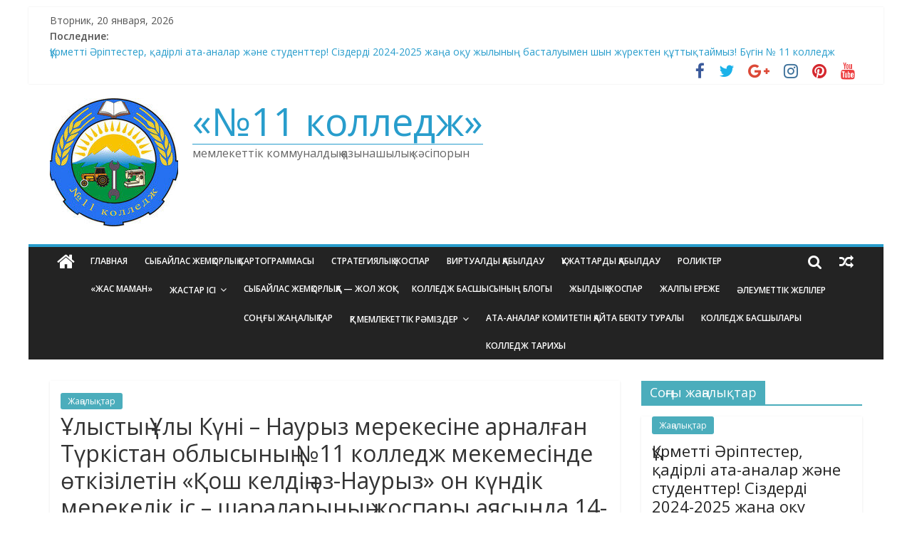

--- FILE ---
content_type: text/html; charset=UTF-8
request_url: https://prof-lisei11.kazigurt.kz/?p=2664
body_size: 10545
content:
<!DOCTYPE html>
<html lang="ru-RU">
<head>
	<meta charset="UTF-8"/>
	<meta name="viewport" content="width=device-width, initial-scale=1">
	<link rel="profile" href="http://gmpg.org/xfn/11"/>
	<title>Ұлыстың Ұлы Күні – Наурыз мерекесіне арналған Түркістан облысының №11 колледж мекемесінде өткізілетін «Қош келдің әз-Наурыз»  он күндік мерекелік іс – шараларының жоспары аясында 14-наурыз  «Көрісу күні-амал мерекесі»  колледж қабырғасында аталып өтті. Бұл күнде көрісе отырып, бір-біріне жаңа жасыңмен,жасың құтты болсын деп құтықтау мен ізгі тілектер жолданады.Осы күні бұрынғы өкпе- ренішінті кешіріп, бір- біріне аман-саулық тілейді.       Береке мен бірліктің мейрамы Наурыз айының, «Көрісу күні» құтты болсын! &#8212; «№11 колледж»</title>
<link rel='dns-prefetch' href='//fonts.googleapis.com' />
<link rel='dns-prefetch' href='//s.w.org' />
<link rel="alternate" type="application/rss+xml" title="«№11 колледж» &raquo; Лента" href="https://prof-lisei11.kazigurt.kz/?feed=rss2" />
<link rel="alternate" type="application/rss+xml" title="«№11 колледж» &raquo; Лента комментариев" href="https://prof-lisei11.kazigurt.kz/?feed=comments-rss2" />
<link rel="alternate" type="application/rss+xml" title="«№11 колледж» &raquo; Лента комментариев к &laquo;Ұлыстың Ұлы Күні – Наурыз мерекесіне арналған Түркістан облысының №11 колледж мекемесінде өткізілетін «Қош келдің әз-Наурыз»  он күндік мерекелік іс – шараларының жоспары аясында 14-наурыз  «Көрісу күні-амал мерекесі»  колледж қабырғасында аталып өтті. Бұл күнде көрісе отырып, бір-біріне жаңа жасыңмен,жасың құтты болсын деп құтықтау мен ізгі тілектер жолданады.Осы күні бұрынғы өкпе- ренішінті кешіріп, бір- біріне аман-саулық тілейді.       Береке мен бірліктің мейрамы Наурыз айының, «Көрісу күні» құтты болсын!&raquo;" href="https://prof-lisei11.kazigurt.kz/?feed=rss2&#038;p=2664" />
		<script type="text/javascript">
			window._wpemojiSettings = {"baseUrl":"https:\/\/s.w.org\/images\/core\/emoji\/12.0.0-1\/72x72\/","ext":".png","svgUrl":"https:\/\/s.w.org\/images\/core\/emoji\/12.0.0-1\/svg\/","svgExt":".svg","source":{"concatemoji":"https:\/\/prof-lisei11.kazigurt.kz\/wp-includes\/js\/wp-emoji-release.min.js?ver=5.3.20"}};
			!function(e,a,t){var n,r,o,i=a.createElement("canvas"),p=i.getContext&&i.getContext("2d");function s(e,t){var a=String.fromCharCode;p.clearRect(0,0,i.width,i.height),p.fillText(a.apply(this,e),0,0);e=i.toDataURL();return p.clearRect(0,0,i.width,i.height),p.fillText(a.apply(this,t),0,0),e===i.toDataURL()}function c(e){var t=a.createElement("script");t.src=e,t.defer=t.type="text/javascript",a.getElementsByTagName("head")[0].appendChild(t)}for(o=Array("flag","emoji"),t.supports={everything:!0,everythingExceptFlag:!0},r=0;r<o.length;r++)t.supports[o[r]]=function(e){if(!p||!p.fillText)return!1;switch(p.textBaseline="top",p.font="600 32px Arial",e){case"flag":return s([127987,65039,8205,9895,65039],[127987,65039,8203,9895,65039])?!1:!s([55356,56826,55356,56819],[55356,56826,8203,55356,56819])&&!s([55356,57332,56128,56423,56128,56418,56128,56421,56128,56430,56128,56423,56128,56447],[55356,57332,8203,56128,56423,8203,56128,56418,8203,56128,56421,8203,56128,56430,8203,56128,56423,8203,56128,56447]);case"emoji":return!s([55357,56424,55356,57342,8205,55358,56605,8205,55357,56424,55356,57340],[55357,56424,55356,57342,8203,55358,56605,8203,55357,56424,55356,57340])}return!1}(o[r]),t.supports.everything=t.supports.everything&&t.supports[o[r]],"flag"!==o[r]&&(t.supports.everythingExceptFlag=t.supports.everythingExceptFlag&&t.supports[o[r]]);t.supports.everythingExceptFlag=t.supports.everythingExceptFlag&&!t.supports.flag,t.DOMReady=!1,t.readyCallback=function(){t.DOMReady=!0},t.supports.everything||(n=function(){t.readyCallback()},a.addEventListener?(a.addEventListener("DOMContentLoaded",n,!1),e.addEventListener("load",n,!1)):(e.attachEvent("onload",n),a.attachEvent("onreadystatechange",function(){"complete"===a.readyState&&t.readyCallback()})),(n=t.source||{}).concatemoji?c(n.concatemoji):n.wpemoji&&n.twemoji&&(c(n.twemoji),c(n.wpemoji)))}(window,document,window._wpemojiSettings);
		</script>
		<style type="text/css">
img.wp-smiley,
img.emoji {
	display: inline !important;
	border: none !important;
	box-shadow: none !important;
	height: 1em !important;
	width: 1em !important;
	margin: 0 .07em !important;
	vertical-align: -0.1em !important;
	background: none !important;
	padding: 0 !important;
}
</style>
	<link rel='stylesheet' id='wp-block-library-css'  href='https://prof-lisei11.kazigurt.kz/wp-includes/css/dist/block-library/style.min.css?ver=5.3.20' type='text/css' media='all' />
<link rel='stylesheet' id='dashicons-css'  href='https://prof-lisei11.kazigurt.kz/wp-includes/css/dashicons.min.css?ver=5.3.20' type='text/css' media='all' />
<link rel='stylesheet' id='everest-forms-general-css'  href='https://prof-lisei11.kazigurt.kz/wp-content/plugins/everest-forms/assets/css/everest-forms.css?ver=1.5.10' type='text/css' media='all' />
<link rel='stylesheet' id='colormag_google_fonts-css'  href='//fonts.googleapis.com/css?family=Open+Sans%3A400%2C600&#038;ver=5.3.20' type='text/css' media='all' />
<link rel='stylesheet' id='colormag_style-css'  href='https://prof-lisei11.kazigurt.kz/wp-content/themes/colormag/style.css?ver=5.3.20' type='text/css' media='all' />
<link rel='stylesheet' id='colormag-fontawesome-css'  href='https://prof-lisei11.kazigurt.kz/wp-content/themes/colormag/fontawesome/css/font-awesome.css?ver=4.2.1' type='text/css' media='all' />
<link rel='stylesheet' id='colormag-featured-image-popup-css-css'  href='https://prof-lisei11.kazigurt.kz/wp-content/themes/colormag/js/magnific-popup/magnific-popup.css?ver=20150310' type='text/css' media='all' />
<script type='text/javascript' src='https://prof-lisei11.kazigurt.kz/wp-includes/js/jquery/jquery.js?ver=1.12.4-wp'></script>
<script type='text/javascript' src='https://prof-lisei11.kazigurt.kz/wp-includes/js/jquery/jquery-migrate.min.js?ver=1.4.1'></script>
<!--[if lte IE 8]>
<script type='text/javascript' src='https://prof-lisei11.kazigurt.kz/wp-content/themes/colormag/js/html5shiv.min.js?ver=5.3.20'></script>
<![endif]-->
<link rel='https://api.w.org/' href='https://prof-lisei11.kazigurt.kz/index.php?rest_route=/' />
<link rel="EditURI" type="application/rsd+xml" title="RSD" href="https://prof-lisei11.kazigurt.kz/xmlrpc.php?rsd" />
<link rel="wlwmanifest" type="application/wlwmanifest+xml" href="https://prof-lisei11.kazigurt.kz/wp-includes/wlwmanifest.xml" /> 
<link rel='prev' title='Ұлыстың Ұлы Күні – Наурыз мерекесіне арналған Түркістан облысының №11 колледж мекемесінде өткізілетін «Қош келдің әз-Наурыз»  он күндік мерекелік іс – шараларының жоспары аясында 15-наурыз «Наурыз-Мейірімділік мерекесі» күні колледжімізде бірқатар іс-шаралар өткізілді.Атап айтар болсақ, жағдайы төмен отбасыларға,мүмкіндігі шектеулі азаматтарға көмек көрсету үшін «Қамқоршылық кеңес»мүшелерін, колледж қызметкелерін тарта  отырып, директордың ТЖЖ орынбасары Т.Максутов және әлеуметтік-педагог Ы.Ибраим ұйымдастыруымен «Қайырымды Ұлт» қайырымдылық акциясы өткізілді.Осы ақциядан жиналған қаражатты колледж қабырғасында білім алатын аз қамтылған отбасыдан шыққан студенттерге үлестірілді.' href='https://prof-lisei11.kazigurt.kz/?p=2656' />
<link rel='next' title='Ұлыстың Ұлы Күні – Наурыз мерекесіне арналған Түркістан облысының №11 колледж мекемесінде өткізілетін «Қош келдің әз-Наурыз»  он күндік мерекелік іс – шараларының  тәрбие  жоспары аясында 19-наурыз  «Наурыз-Жаңару мен жаңғыру татулықтың бастауы» мерекесіне орай директордың ТЖЖ орынбасары Т.Максутов және оқу ісі орынбасары Қ.Пралиев ұйымдастыруымен және осы іс шараға студенттеріміздің ата-аналары, әуелметтік серіктестіктен арнайы қонағымыз Е.Тасболатов ағайдың қатысуымен  колледж аумағына 50 түп көшет отырғызылды. Бұл жерде жаңадан отырғызылған көшеттер өніп шығып, жеміс бергені сияқты жаңа, тың бастамалар болып, ол өз нәтижесін беріп жатса, ел өміріндегі түрлі салаларда оң өзгерістер болып жатса, демек жаңарудың нәтижесі деген сөз.  Наурыз &#8212; салт дәстүрді түгендеу емес, салт-дәстүрді тірілту. «Жаңару күні» барша азаматтарды ортақ мақсаттарға жету жолында бірігуге және ынтымақта болуға үндейді. Бұл &#8212; рухани жаңғырудың үлкен бір белесі. Жаңару мен жасампаздықтың бастауы, ырыс пен берекенің арқауы болған Әз Наурыз қажырлы еңбектеріңізге толағай табыс әкелсін.' href='https://prof-lisei11.kazigurt.kz/?p=2670' />
<meta name="generator" content="WordPress 5.3.20" />
<meta name="generator" content="Everest Forms 1.5.10" />
<link rel="canonical" href="https://prof-lisei11.kazigurt.kz/?p=2664" />
<link rel='shortlink' href='https://prof-lisei11.kazigurt.kz/?p=2664' />
<link rel="alternate" type="application/json+oembed" href="https://prof-lisei11.kazigurt.kz/index.php?rest_route=%2Foembed%2F1.0%2Fembed&#038;url=https%3A%2F%2Fprof-lisei11.kazigurt.kz%2F%3Fp%3D2664" />
<link rel="alternate" type="text/xml+oembed" href="https://prof-lisei11.kazigurt.kz/index.php?rest_route=%2Foembed%2F1.0%2Fembed&#038;url=https%3A%2F%2Fprof-lisei11.kazigurt.kz%2F%3Fp%3D2664&#038;format=xml" />
<link rel="pingback" href="https://prof-lisei11.kazigurt.kz/xmlrpc.php"><style type="text/css" id="custom-background-css">
body.custom-background { background-color: #ffffff; }
</style>
			<style type="text/css" id="wp-custom-css">
			#site-title a {
    color: #289dcc;
    font-size: 54px;
}
#site-title {
border-bottom: #289dcc 1px solid
}
.main-navigation a {
    font-size: 12px;
}		</style>
		</head>

<body class="post-template-default single single-post postid-2664 single-format-standard custom-background wp-custom-logo everest-forms-no-js ">



<div id="page" class="hfeed site">
	<a class="skip-link screen-reader-text" href="#main">Skip to content</a>

	
	
	<header id="masthead" class="site-header clearfix ">
		<div id="header-text-nav-container" class="clearfix">

						<div class="news-bar">
				<div class="inner-wrap clearfix">
					
		<div class="date-in-header">
			Вторник, 20 января, 2026		</div>

		
							<div class="breaking-news">
			<strong class="breaking-news-latest">Последние:</strong>
			<ul class="newsticker">
									<li>
						<a href="https://prof-lisei11.kazigurt.kz/?p=2722"
						   title="Құрметті Әріптестер, қадірлі ата-аналар және студенттер!  Сіздерді 2024-2025 жаңа оқу жылының басталуымен шын жүректен құттықтаймыз! Бүгін № 11 колледж МКҚК-да 1 &#8212; Қыркүйек білім күніне арналған арнайы салтанатты іс шара аталып өтілді. Аталған шара Қазақстан Республикасының мемлекеттік гимнімен ашылып, директордың міндетін уақытша атқарушы Т.Қ.Максутов және ардагер ұстаздар колледж табалдырығын алғаш аттаған студенттерді  құттықтап, алдағы күндеріне сәттілік тіледі. «Адам мен адамды, ел мен елді теңестіретін бірақ нәрсе бар – ол білім!» &#8212; деген екен халық жазушысы Мұхтар Әуезов.">Құрметті Әріптестер, қадірлі ата-аналар және студенттер!  Сіздерді 2024-2025 жаңа оқу жылының басталуымен шын жүректен құттықтаймыз! Бүгін № 11 колледж МКҚК-да 1 &#8212; Қыркүйек білім күніне арналған арнайы салтанатты іс шара аталып өтілді. Аталған шара Қазақстан Республикасының мемлекеттік гимнімен ашылып, директордың міндетін уақытша атқарушы Т.Қ.Максутов және ардагер ұстаздар колледж табалдырығын алғаш аттаған студенттерді  құттықтап, алдағы күндеріне сәттілік тіледі. «Адам мен адамды, ел мен елді теңестіретін бірақ нәрсе бар – ол білім!» &#8212; деген екен халық жазушысы Мұхтар Әуезов.</a>
					</li>
									<li>
						<a href="https://prof-lisei11.kazigurt.kz/?p=2715"
						   title="Түркістан облысы Білім басқармасы «№11  КОЛЛЕДЖ» МКҚК  КОНСТИТУЦИЯ КҮНІМЕН ҚҰТТЫҚТАЙДЫ        1995 жылғы 30 тамыз күні бүкілхалықтық референдумда Қазақстанның қолданыстағы Конституциясы қабылданды.     Конституцияның бірінші бабында Қазақстан Республикасы адамды, оның өмірін, құқықтары мен бостандықтарын өзінің ең қымбат қазынасы деп жариялайды     Қазақстан Республикасының азаматтарына нәсіліне, ұлтына, жынысына, тіліне, әлеуметтік, мүліктік және лауазымдық жағдайына, әлеуметтік шығу тегіне, тұрғылықты жеріне, дінге көзқарасына, нанымына, қоғамдық бірлестікке мүшелігіне, сондай-ақ бұрын келтірілген қылмыстық жазаға қарамастан, құқықтар мен бостандықтардың теңдігіне кепілдік беріледі. Азаматтарды қорлаудың кез-келген түріне тыйым салынады.  Қазақстан жерінде тұратын әрбір адам еліміздің Негізгі заңын құрметтеп, сақтауы тиіс. Қазақстанның әрбір тұрғыны әділдікке, заңдылыққа, теңдікке және өзінің болашағына сенімді болуға тиіс. Қоғам мен мемлекет дамуының базалық қағидаттары, адамның, азаматтың және мемлекеттік билік субъектісінің кепілдіктері, құқықтары мен міндеттері Қазақстан Республикасының Конституциясында нақты бекітілген. Оларды сапалы және тиімді іске асыру мемлекет пен қоғамның маңызды міндеті болып табылады, өйткені ол Қазақстан халқының дамуы мен тұрақтылығына, әл-ауқатының артуына ықпал етеді. Құрметті қазақстандықтар, Конституция күнімен құттықтаймыз! Бейбітшілік, бірлік, бақыт, амандық және табыс тілейміз!">Түркістан облысы Білім басқармасы «№11  КОЛЛЕДЖ» МКҚК  КОНСТИТУЦИЯ КҮНІМЕН ҚҰТТЫҚТАЙДЫ        1995 жылғы 30 тамыз күні бүкілхалықтық референдумда Қазақстанның қолданыстағы Конституциясы қабылданды.     Конституцияның бірінші бабында Қазақстан Республикасы адамды, оның өмірін, құқықтары мен бостандықтарын өзінің ең қымбат қазынасы деп жариялайды     Қазақстан Республикасының азаматтарына нәсіліне, ұлтына, жынысына, тіліне, әлеуметтік, мүліктік және лауазымдық жағдайына, әлеуметтік шығу тегіне, тұрғылықты жеріне, дінге көзқарасына, нанымына, қоғамдық бірлестікке мүшелігіне, сондай-ақ бұрын келтірілген қылмыстық жазаға қарамастан, құқықтар мен бостандықтардың теңдігіне кепілдік беріледі. Азаматтарды қорлаудың кез-келген түріне тыйым салынады.  Қазақстан жерінде тұратын әрбір адам еліміздің Негізгі заңын құрметтеп, сақтауы тиіс. Қазақстанның әрбір тұрғыны әділдікке, заңдылыққа, теңдікке және өзінің болашағына сенімді болуға тиіс. Қоғам мен мемлекет дамуының базалық қағидаттары, адамның, азаматтың және мемлекеттік билік субъектісінің кепілдіктері, құқықтары мен міндеттері Қазақстан Республикасының Конституциясында нақты бекітілген. Оларды сапалы және тиімді іске асыру мемлекет пен қоғамның маңызды міндеті болып табылады, өйткені ол Қазақстан халқының дамуы мен тұрақтылығына, әл-ауқатының артуына ықпал етеді. Құрметті қазақстандықтар, Конституция күнімен құттықтаймыз! Бейбітшілік, бірлік, бақыт, амандық және табыс тілейміз!</a>
					</li>
									<li>
						<a href="https://prof-lisei11.kazigurt.kz/?p=2692"
						   title="2024-2025 оқу жылына студенттерді оқуға қабылдау, кәсіби бағдар беру жұмыстары бойынша, жоспарға сай, қабылдау комиссиясының кезекті отырысы болып өтті. Бағдарлама бойынша жұмыстар жүргізілді.">2024-2025 оқу жылына студенттерді оқуға қабылдау, кәсіби бағдар беру жұмыстары бойынша, жоспарға сай, қабылдау комиссиясының кезекті отырысы болып өтті. Бағдарлама бойынша жұмыстар жүргізілді.</a>
					</li>
									<li>
						<a href="https://prof-lisei11.kazigurt.kz/?p=2684"
						   title="Ұлыстың Ұлы Күні – Наурыз мерекесіне арналған Түркістан облысының №11 колледж мекемесінде өткізілетін «Қош келдің әз-Наурыз»  он күндік мерекелік іс – шараларының  тәрбие  жоспары аясында 19-наурыз  «Наурыз-Жаңару айы » мерекесіне орай колледж әкімшілігі ұйымдастыруымен колледж спорт алаңында мұғалімдер арасында ұлттық спорт түрлерін жарыс болып өтті.     Жарыс ұлттық спорт түрлерінен атап айтар болсақ гір тасын көтеру, асық ату, қол қүрес, арқан тарту бойынша сайыстар өтті. Жеңімпаздарға колледж әкімшілігі атынан алғыс хаттар мен ынталандыру сыйлықтары берілетін болды.  Рамазан айын ескере отырып колледж әкімшілігі ұйымдастырумен ұстаздар қауымына кешкі ауызашар берілді.">Ұлыстың Ұлы Күні – Наурыз мерекесіне арналған Түркістан облысының №11 колледж мекемесінде өткізілетін «Қош келдің әз-Наурыз»  он күндік мерекелік іс – шараларының  тәрбие  жоспары аясында 19-наурыз  «Наурыз-Жаңару айы » мерекесіне орай колледж әкімшілігі ұйымдастыруымен колледж спорт алаңында мұғалімдер арасында ұлттық спорт түрлерін жарыс болып өтті.     Жарыс ұлттық спорт түрлерінен атап айтар болсақ гір тасын көтеру, асық ату, қол қүрес, арқан тарту бойынша сайыстар өтті. Жеңімпаздарға колледж әкімшілігі атынан алғыс хаттар мен ынталандыру сыйлықтары берілетін болды.  Рамазан айын ескере отырып колледж әкімшілігі ұйымдастырумен ұстаздар қауымына кешкі ауызашар берілді.</a>
					</li>
									<li>
						<a href="https://prof-lisei11.kazigurt.kz/?p=2676"
						   title="Түркістан облысының №11 колледж мекемесінде өткізілетін «Қош келдің әз-Наурыз»  он күндік мерекелік іс – шараларының  тәрбие  жоспары аясында 20-наурыз  «Наурыз-Ұлттық спорт күні» мерекесіне орай тәрбие бөлімі және дене тәрбие жетекшісі Ш.Шауполатов бастамасымен, көркемдік жетекші Д.Сыдықов пен дене тәрбиесі пән мұғалімдерінің ұйымдастыруымен, ұлттық спортты дәріптеу және дамыту мақсатымен колледж алаңында ұлттық спорт түрлерін «Жігіт сұлтаны-2024» номинациясы бойынша жарыс өткізілді.  Жарыс ұлттық спорт түрлерінен атап айтар болсақ гір тасын көтеру, асық ату, қол қүрес, арқан тарту бойынша сайыстар өтті.     Мерекелік іс-шараны құттықтау сөзбен директордың ТЖЖ орынбасары Т.Максутов және оқу ісі орынбасары Қ.Пралиев,бөлім меңгерушісі Ғ.Даршалов жалғап, наурыз мерекесіне ізігі тілектер білдіріп, ұлттық спорт ұлт қазынасы екенін студенттерімізге айта отырып, жарысқа қатысатын сайыскерлерге сәттілік тіледі.">Түркістан облысының №11 колледж мекемесінде өткізілетін «Қош келдің әз-Наурыз»  он күндік мерекелік іс – шараларының  тәрбие  жоспары аясында 20-наурыз  «Наурыз-Ұлттық спорт күні» мерекесіне орай тәрбие бөлімі және дене тәрбие жетекшісі Ш.Шауполатов бастамасымен, көркемдік жетекші Д.Сыдықов пен дене тәрбиесі пән мұғалімдерінің ұйымдастыруымен, ұлттық спортты дәріптеу және дамыту мақсатымен колледж алаңында ұлттық спорт түрлерін «Жігіт сұлтаны-2024» номинациясы бойынша жарыс өткізілді.  Жарыс ұлттық спорт түрлерінен атап айтар болсақ гір тасын көтеру, асық ату, қол қүрес, арқан тарту бойынша сайыстар өтті.     Мерекелік іс-шараны құттықтау сөзбен директордың ТЖЖ орынбасары Т.Максутов және оқу ісі орынбасары Қ.Пралиев,бөлім меңгерушісі Ғ.Даршалов жалғап, наурыз мерекесіне ізігі тілектер білдіріп, ұлттық спорт ұлт қазынасы екенін студенттерімізге айта отырып, жарысқа қатысатын сайыскерлерге сәттілік тіледі.</a>
					</li>
							</ul>
		</div>
		
							<div class="social-links clearfix">
			<ul>
				<li><a href="#" target="_blank"><i class="fa fa-facebook"></i></a></li><li><a href="#" target="_blank"><i class="fa fa-twitter"></i></a></li><li><a href="#" target="_blank"><i class="fa fa-google-plus"></i></a></li><li><a href="#" target="_blank"><i class="fa fa-instagram"></i></a></li><li><a href="#" target="_blank"><i class="fa fa-pinterest"></i></a></li><li><a href="#" target="_blank"><i class="fa fa-youtube"></i></a></li>			</ul>
		</div><!-- .social-links -->
						</div>
			</div>
		
			
			
		<div class="inner-wrap">

			<div id="header-text-nav-wrap" class="clearfix">
				<div id="header-left-section">
											<div id="header-logo-image">
							<a href="https://prof-lisei11.kazigurt.kz/" class="custom-logo-link" rel="home"><img width="180" height="180" src="https://prof-lisei11.kazigurt.kz/wp-content/uploads/2022/12/cropped-pic.jpg" class="custom-logo" alt="«№11 колледж»" srcset="https://prof-lisei11.kazigurt.kz/wp-content/uploads/2022/12/cropped-pic.jpg 180w, https://prof-lisei11.kazigurt.kz/wp-content/uploads/2022/12/cropped-pic-150x150.jpg 150w" sizes="(max-width: 180px) 100vw, 180px" /></a>						</div><!-- #header-logo-image -->
											<div id="header-text" class="">
													<h3 id="site-title">
								<a href="https://prof-lisei11.kazigurt.kz/" title="«№11 колледж»" rel="home">«№11 колледж»</a>
							</h3>
																		<p id="site-description">мемлекеттік коммуналдық қазынашылық кәсіпорын</p>
						<!-- #site-description -->
					</div><!-- #header-text -->
				</div><!-- #header-left-section -->
				<div id="header-right-section">
									</div><!-- #header-right-section -->

			</div><!-- #header-text-nav-wrap -->

		</div><!-- .inner-wrap -->

		
			
			
		<nav id="site-navigation" class="main-navigation clearfix" role="navigation">
			<div class="inner-wrap clearfix">
				
					<div class="home-icon">
						<a href="https://prof-lisei11.kazigurt.kz/" title="«№11 колледж»"><i class="fa fa-home"></i></a>
					</div>

					
									<div class="search-random-icons-container">
								<div class="random-post">
							<a href="https://prof-lisei11.kazigurt.kz/?p=1662" title="Посмотреть случайную запись"><i
							class="fa fa-random"></i></a>
					</div>
									<div class="top-search-wrap">
								<i class="fa fa-search search-top"></i>
								<div class="search-form-top">
									<form action="https://prof-lisei11.kazigurt.kz/" class="search-form searchform clearfix" method="get">
   <div class="search-wrap">
      <input type="text" placeholder="Поиск" class="s field" name="s">
      <button class="search-icon" type="submit"></button>
   </div>
</form><!-- .searchform -->								</div>
							</div>
											</div>
				
				<p class="menu-toggle"></p>
				<div class="menu-primary-container"><ul id="menu-%d0%b1%d0%b5%d0%b7-%d0%bd%d0%b0%d0%b7%d0%b2%d0%b0%d0%bd%d0%b8%d1%8f" class="menu"><li id="menu-item-2302" class="menu-item menu-item-type-custom menu-item-object-custom menu-item-home menu-item-2302"><a href="https://prof-lisei11.kazigurt.kz">Главная</a></li>
<li id="menu-item-2303" class="menu-item menu-item-type-post_type menu-item-object-page menu-item-2303"><a href="https://prof-lisei11.kazigurt.kz/?page_id=2273">Сыбайлас жемқорлық картограммасы</a></li>
<li id="menu-item-2304" class="menu-item menu-item-type-post_type menu-item-object-page menu-item-2304"><a href="https://prof-lisei11.kazigurt.kz/?page_id=1417">Стратегиялық жоспар</a></li>
<li id="menu-item-2306" class="menu-item menu-item-type-post_type menu-item-object-page menu-item-2306"><a href="https://prof-lisei11.kazigurt.kz/?page_id=1383">Виртуалды қабылдау</a></li>
<li id="menu-item-2307" class="menu-item menu-item-type-post_type menu-item-object-page menu-item-2307"><a href="https://prof-lisei11.kazigurt.kz/?page_id=1378">Құжаттарды қабылдау</a></li>
<li id="menu-item-2308" class="menu-item menu-item-type-post_type menu-item-object-page menu-item-2308"><a href="https://prof-lisei11.kazigurt.kz/?page_id=1371">Роликтер</a></li>
<li id="menu-item-2309" class="menu-item menu-item-type-post_type menu-item-object-page menu-item-2309"><a href="https://prof-lisei11.kazigurt.kz/?page_id=1361">&#171;Жас маман&#187;</a></li>
<li id="menu-item-2311" class="menu-item menu-item-type-post_type menu-item-object-page menu-item-has-children menu-item-2311"><a href="https://prof-lisei11.kazigurt.kz/?page_id=1222">Жастар ісі</a>
<ul class="sub-menu">
	<li id="menu-item-2310" class="menu-item menu-item-type-post_type menu-item-object-page menu-item-2310"><a href="https://prof-lisei11.kazigurt.kz/?page_id=1283">ЖАСАМПАЗДЫҚ КЛУБЫ</a></li>
	<li id="menu-item-2312" class="menu-item menu-item-type-post_type menu-item-object-page menu-item-2312"><a href="https://prof-lisei11.kazigurt.kz/?page_id=1220">«Жас Сарбаз»</a></li>
	<li id="menu-item-2313" class="menu-item menu-item-type-post_type menu-item-object-page menu-item-2313"><a href="https://prof-lisei11.kazigurt.kz/?page_id=1217">Клубтар</a></li>
</ul>
</li>
<li id="menu-item-2314" class="menu-item menu-item-type-post_type menu-item-object-page menu-item-2314"><a href="https://prof-lisei11.kazigurt.kz/?page_id=1171">Сыбайлас жемқорлыққа — жол жоқ!</a></li>
<li id="menu-item-2315" class="menu-item menu-item-type-post_type menu-item-object-page menu-item-2315"><a href="https://prof-lisei11.kazigurt.kz/?page_id=507">Колледж басшысының блогы</a></li>
<li id="menu-item-2316" class="menu-item menu-item-type-post_type menu-item-object-page menu-item-2316"><a href="https://prof-lisei11.kazigurt.kz/?page_id=501">Жылдық жоспар</a></li>
<li id="menu-item-2317" class="menu-item menu-item-type-post_type menu-item-object-page menu-item-2317"><a href="https://prof-lisei11.kazigurt.kz/?page_id=498">Жалпы ереже</a></li>
<li id="menu-item-2739" class="menu-item menu-item-type-post_type menu-item-object-page menu-item-2739"><a href="https://prof-lisei11.kazigurt.kz/?page_id=2736">Әлеуметтік желілер</a></li>
<li id="menu-item-2743" class="menu-item menu-item-type-post_type menu-item-object-page menu-item-2743"><a href="https://prof-lisei11.kazigurt.kz/?page_id=2740">Соңғы жаңалықтар</a></li>
<li id="menu-item-2321" class="menu-item menu-item-type-post_type menu-item-object-page menu-item-has-children menu-item-2321"><a href="https://prof-lisei11.kazigurt.kz/?page_id=463">ҚР Мемлекеттік рәміздер</a>
<ul class="sub-menu">
	<li id="menu-item-2320" class="menu-item menu-item-type-post_type menu-item-object-page menu-item-2320"><a href="https://prof-lisei11.kazigurt.kz/?page_id=465">ҚАЗАҚСТАН РЕСПУБЛИКАСЫНЫҢ МЕМЛЕКЕТТІК ТУЫ</a></li>
	<li id="menu-item-2318" class="menu-item menu-item-type-post_type menu-item-object-page menu-item-2318"><a href="https://prof-lisei11.kazigurt.kz/?page_id=469">ҚАЗАҚСТАН РЕСПУБЛИКАСЫНЫҢ МЕМЛЕКЕТТІК ГИМНІ</a></li>
	<li id="menu-item-2319" class="menu-item menu-item-type-post_type menu-item-object-page menu-item-2319"><a href="https://prof-lisei11.kazigurt.kz/?page_id=467">ҚАЗАҚСТАН РЕСПУБЛИКАСЫНЫҢ МЕМЛЕКЕТТIК ЕЛТАҢБАСЫ</a></li>
</ul>
</li>
<li id="menu-item-2323" class="menu-item menu-item-type-post_type menu-item-object-page menu-item-2323"><a href="https://prof-lisei11.kazigurt.kz/?page_id=448">Ата-аналар комитетін қайта бекіту туралы</a></li>
<li id="menu-item-2324" class="menu-item menu-item-type-post_type menu-item-object-page menu-item-2324"><a href="https://prof-lisei11.kazigurt.kz/?page_id=345">Колледж басшылары</a></li>
<li id="menu-item-2325" class="menu-item menu-item-type-post_type menu-item-object-page menu-item-2325"><a href="https://prof-lisei11.kazigurt.kz/?page_id=339">Колледж тарихы</a></li>
</ul></div>
			</div>
		</nav>

		
		</div><!-- #header-text-nav-container -->

		
	</header>

		
	<div id="main" class="clearfix">
		<div class="inner-wrap clearfix">

	
	<div id="primary">
		<div id="content" class="clearfix">

			
				
<article id="post-2664" class="post-2664 post type-post status-publish format-standard hentry category-news">
	
   
   
   <div class="article-content clearfix">

   
   <div class="above-entry-meta"><span class="cat-links"><a href="https://prof-lisei11.kazigurt.kz/?cat=13" style="background:#4badbc" rel="category tag">Жаңалықтар</a>&nbsp;</span></div>
      <header class="entry-header">
   		<h1 class="entry-title">
   			Ұлыстың Ұлы Күні – Наурыз мерекесіне арналған Түркістан облысының №11 колледж мекемесінде өткізілетін «Қош келдің әз-Наурыз»  он күндік мерекелік іс – шараларының жоспары аясында 14-наурыз  «Көрісу күні-амал мерекесі»  колледж қабырғасында аталып өтті. Бұл күнде көрісе отырып, бір-біріне жаңа жасыңмен,жасың құтты болсын деп құтықтау мен ізгі тілектер жолданады.Осы күні бұрынғы өкпе- ренішінті кешіріп, бір- біріне аман-саулық тілейді.       Береке мен бірліктің мейрамы Наурыз айының, «Көрісу күні» құтты болсын!   		</h1>
   	</header>

   	<div class="below-entry-meta">
			<span class="posted-on"><a href="https://prof-lisei11.kazigurt.kz/?p=2664" title="6:35 дп" rel="bookmark"><i class="fa fa-calendar-o"></i> <time class="entry-date published updated" datetime="2024-03-19T06:35:03+00:00">19 марта, 2024</time></a></span>
			<span class="byline">
				<span class="author vcard">
					<i class="fa fa-user"></i>
					<a class="url fn n"
					   href="https://prof-lisei11.kazigurt.kz/?author=1"
					   title="admin">admin					</a>
				</span>
			</span>

							<span class="comments"><a href="https://prof-lisei11.kazigurt.kz/?p=2664#respond"><i class="fa fa-comment"></i> 0 Комментариев</a></span>
			</div>
   	<div class="entry-content clearfix">
   		<p><img class="alignnone size-medium wp-image-2665" src="https://prof-lisei11.kazigurt.kz/wp-content/uploads/2024/03/28-225x300.jpg" alt="" width="225" height="300" srcset="https://prof-lisei11.kazigurt.kz/wp-content/uploads/2024/03/28-225x300.jpg 225w, https://prof-lisei11.kazigurt.kz/wp-content/uploads/2024/03/28.jpg 450w" sizes="(max-width: 225px) 100vw, 225px" /> <img class="alignnone size-medium wp-image-2666" src="https://prof-lisei11.kazigurt.kz/wp-content/uploads/2024/03/29-225x300.jpg" alt="" width="225" height="300" srcset="https://prof-lisei11.kazigurt.kz/wp-content/uploads/2024/03/29-225x300.jpg 225w, https://prof-lisei11.kazigurt.kz/wp-content/uploads/2024/03/29-768x1024.jpg 768w, https://prof-lisei11.kazigurt.kz/wp-content/uploads/2024/03/29.jpg 960w" sizes="(max-width: 225px) 100vw, 225px" /> <img class="alignnone size-medium wp-image-2667" src="https://prof-lisei11.kazigurt.kz/wp-content/uploads/2024/03/30-225x300.jpg" alt="" width="225" height="300" srcset="https://prof-lisei11.kazigurt.kz/wp-content/uploads/2024/03/30-225x300.jpg 225w, https://prof-lisei11.kazigurt.kz/wp-content/uploads/2024/03/30-768x1024.jpg 768w, https://prof-lisei11.kazigurt.kz/wp-content/uploads/2024/03/30.jpg 960w" sizes="(max-width: 225px) 100vw, 225px" /> <img class="alignnone size-medium wp-image-2668" src="https://prof-lisei11.kazigurt.kz/wp-content/uploads/2024/03/31-300x225.jpg" alt="" width="300" height="225" srcset="https://prof-lisei11.kazigurt.kz/wp-content/uploads/2024/03/31-300x225.jpg 300w, https://prof-lisei11.kazigurt.kz/wp-content/uploads/2024/03/31-1024x768.jpg 1024w, https://prof-lisei11.kazigurt.kz/wp-content/uploads/2024/03/31-768x576.jpg 768w, https://prof-lisei11.kazigurt.kz/wp-content/uploads/2024/03/31.jpg 1280w" sizes="(max-width: 300px) 100vw, 300px" /></p>
   	</div>

   </div>

	</article>

			
		</div><!-- #content -->

      
		<ul class="default-wp-page clearfix">
			<li class="previous"><a href="https://prof-lisei11.kazigurt.kz/?p=2656" rel="prev"><span class="meta-nav">&larr;</span> Ұлыстың Ұлы Күні – Наурыз мерекесіне арналған Түркістан облысының №11 колледж мекемесінде өткізілетін «Қош келдің әз-Наурыз»  он күндік мерекелік іс – шараларының жоспары аясында 15-наурыз «Наурыз-Мейірімділік мерекесі» күні колледжімізде бірқатар іс-шаралар өткізілді.Атап айтар болсақ, жағдайы төмен отбасыларға,мүмкіндігі шектеулі азаматтарға көмек көрсету үшін «Қамқоршылық кеңес»мүшелерін, колледж қызметкелерін тарта  отырып, директордың ТЖЖ орынбасары Т.Максутов және әлеуметтік-педагог Ы.Ибраим ұйымдастыруымен «Қайырымды Ұлт» қайырымдылық акциясы өткізілді.Осы ақциядан жиналған қаражатты колледж қабырғасында білім алатын аз қамтылған отбасыдан шыққан студенттерге үлестірілді.</a></li>
			<li class="next"><a href="https://prof-lisei11.kazigurt.kz/?p=2670" rel="next">Ұлыстың Ұлы Күні – Наурыз мерекесіне арналған Түркістан облысының №11 колледж мекемесінде өткізілетін «Қош келдің әз-Наурыз»  он күндік мерекелік іс – шараларының  тәрбие  жоспары аясында 19-наурыз  «Наурыз-Жаңару мен жаңғыру татулықтың бастауы» мерекесіне орай директордың ТЖЖ орынбасары Т.Максутов және оқу ісі орынбасары Қ.Пралиев ұйымдастыруымен және осы іс шараға студенттеріміздің ата-аналары, әуелметтік серіктестіктен арнайы қонағымыз Е.Тасболатов ағайдың қатысуымен  колледж аумағына 50 түп көшет отырғызылды. Бұл жерде жаңадан отырғызылған көшеттер өніп шығып, жеміс бергені сияқты жаңа, тың бастамалар болып, ол өз нәтижесін беріп жатса, ел өміріндегі түрлі салаларда оң өзгерістер болып жатса, демек жаңарудың нәтижесі деген сөз.  Наурыз &#8212; салт дәстүрді түгендеу емес, салт-дәстүрді тірілту. «Жаңару күні» барша азаматтарды ортақ мақсаттарға жету жолында бірігуге және ынтымақта болуға үндейді. Бұл &#8212; рухани жаңғырудың үлкен бір белесі. Жаңару мен жасампаздықтың бастауы, ырыс пен берекенің арқауы болған Әз Наурыз қажырлы еңбектеріңізге толағай табыс әкелсін. <span class="meta-nav">&rarr;</span></a></li>
		</ul>
	
      
      

	<h4 class="related-posts-main-title">
		<i class="fa fa-thumbs-up"></i><span>Вам также может понравиться</span>
	</h4>

	<div class="related-posts clearfix">

					<div class="single-related-posts">

									<div class="related-posts-thumbnail">
						<a href="https://prof-lisei11.kazigurt.kz/?p=962" title="15.10.2019 саламатты казакстан">
							<img width="390" height="205" src="https://prof-lisei11.kazigurt.kz/wp-content/uploads/2020/11/B3Ki0Mw3tug-390x205.jpg" class="attachment-colormag-featured-post-medium size-colormag-featured-post-medium wp-post-image" alt="" />						</a>
					</div>
				
				<div class="article-content">

					<h3 class="entry-title">
						<a href="https://prof-lisei11.kazigurt.kz/?p=962" rel="bookmark" title="15.10.2019 саламатты казакстан">15.10.2019 саламатты казакстан</a>
					</h3><!--/.post-title-->

					<div class="below-entry-meta">
						<span class="posted-on"><a href="https://prof-lisei11.kazigurt.kz/?p=962" title="5:30 пп" rel="bookmark"><i class="fa fa-calendar-o"></i> <time class="entry-date published" datetime="2020-11-22T17:30:39+00:00">22 ноября, 2020</time><time class="updated" datetime="2020-11-22T17:30:41+00:00">22 ноября, 2020</time></a></span>
						<span class="byline"><span class="author vcard"><i class="fa fa-user"></i><a class="url fn n" href="https://prof-lisei11.kazigurt.kz/?author=1" title="admin">admin</a></span></span>

													<span class="comments"><i class="fa fa-comment"></i><a href="https://prof-lisei11.kazigurt.kz/?p=962#respond">0</a></span>
											</div>

				</div>

			</div><!--/.related-->
					<div class="single-related-posts">

				
				<div class="article-content">

					<h3 class="entry-title">
						<a href="https://prof-lisei11.kazigurt.kz/?p=2692" rel="bookmark" title="2024-2025 оқу жылына студенттерді оқуға қабылдау, кәсіби бағдар беру жұмыстары бойынша, жоспарға сай, қабылдау комиссиясының кезекті отырысы болып өтті. Бағдарлама бойынша жұмыстар жүргізілді.">2024-2025 оқу жылына студенттерді оқуға қабылдау, кәсіби бағдар беру жұмыстары бойынша, жоспарға сай, қабылдау комиссиясының кезекті отырысы болып өтті. Бағдарлама бойынша жұмыстар жүргізілді.</a>
					</h3><!--/.post-title-->

					<div class="below-entry-meta">
						<span class="posted-on"><a href="https://prof-lisei11.kazigurt.kz/?p=2692" title="1:00 пп" rel="bookmark"><i class="fa fa-calendar-o"></i> <time class="entry-date published updated" datetime="2024-04-30T13:00:46+00:00">30 апреля, 2024</time></a></span>
						<span class="byline"><span class="author vcard"><i class="fa fa-user"></i><a class="url fn n" href="https://prof-lisei11.kazigurt.kz/?author=1" title="admin">admin</a></span></span>

													<span class="comments"><i class="fa fa-comment"></i><a href="https://prof-lisei11.kazigurt.kz/?p=2692#respond">0</a></span>
											</div>

				</div>

			</div><!--/.related-->
					<div class="single-related-posts">

				
				<div class="article-content">

					<h3 class="entry-title">
						<a href="https://prof-lisei11.kazigurt.kz/?p=2411" rel="bookmark" title="Колледж түлектеріне диплом табыстау  – ұжымның атқарған жұмысының жемісін көретін қуанышты сәт. Ал оқу үздіктеріне диплом тапсыру кеші – сол еселі еңбектің қайтарымына куә болатын нағыз бақытты шақтың бірі. № 11 колледжді 203 түлек бітіріп диплом алды.">Колледж түлектеріне диплом табыстау  – ұжымның атқарған жұмысының жемісін көретін қуанышты сәт. Ал оқу үздіктеріне диплом тапсыру кеші – сол еселі еңбектің қайтарымына куә болатын нағыз бақытты шақтың бірі. № 11 колледжді 203 түлек бітіріп диплом алды.</a>
					</h3><!--/.post-title-->

					<div class="below-entry-meta">
						<span class="posted-on"><a href="https://prof-lisei11.kazigurt.kz/?p=2411" title="9:01 дп" rel="bookmark"><i class="fa fa-calendar-o"></i> <time class="entry-date published" datetime="2023-07-03T09:01:43+00:00">3 июля, 2023</time><time class="updated" datetime="2023-07-03T09:01:49+00:00">3 июля, 2023</time></a></span>
						<span class="byline"><span class="author vcard"><i class="fa fa-user"></i><a class="url fn n" href="https://prof-lisei11.kazigurt.kz/?author=1" title="admin">admin</a></span></span>

													<span class="comments"><i class="fa fa-comment"></i><a href="https://prof-lisei11.kazigurt.kz/?p=2411#respond">0</a></span>
											</div>

				</div>

			</div><!--/.related-->
		
	</div><!--/.post-related-->


      
<div id="comments" class="comments-area">

	
	
	
		<div id="respond" class="comment-respond">
		<h3 id="reply-title" class="comment-reply-title">Добавить комментарий <small><a rel="nofollow" id="cancel-comment-reply-link" href="/?p=2664#respond" style="display:none;">Отменить ответ</a></small></h3><form action="https://prof-lisei11.kazigurt.kz/wp-comments-post.php" method="post" id="commentform" class="comment-form" novalidate><p class="comment-notes"><span id="email-notes">Ваш адрес email не будет опубликован.</span> Обязательные поля помечены <span class="required">*</span></p><p class="comment-form-comment"><label for="comment">Комментарий</label> <textarea id="comment" name="comment" cols="45" rows="8" maxlength="65525" required="required"></textarea></p><p class="comment-form-author"><label for="author">Имя <span class="required">*</span></label> <input id="author" name="author" type="text" value="" size="30" maxlength="245" required='required' /></p>
<p class="comment-form-email"><label for="email">Email <span class="required">*</span></label> <input id="email" name="email" type="email" value="" size="30" maxlength="100" aria-describedby="email-notes" required='required' /></p>
<p class="comment-form-url"><label for="url">Сайт</label> <input id="url" name="url" type="url" value="" size="30" maxlength="200" /></p>
<p class="comment-form-cookies-consent"><input id="wp-comment-cookies-consent" name="wp-comment-cookies-consent" type="checkbox" value="yes" /> <label for="wp-comment-cookies-consent">Сохранить моё имя, email и адрес сайта в этом браузере для последующих моих комментариев.</label></p>
<p class="form-submit"><input name="submit" type="submit" id="submit" class="submit" value="Отправить комментарий" /> <input type='hidden' name='comment_post_ID' value='2664' id='comment_post_ID' />
<input type='hidden' name='comment_parent' id='comment_parent' value='0' />
</p></form>	</div><!-- #respond -->
	
</div><!-- #comments -->
	</div><!-- #primary -->

	
<div id="secondary">
			
		<aside id="colormag_featured_posts_vertical_widget-1" class="widget widget_featured_posts widget_featured_posts_vertical widget_featured_meta clearfix">		<h3 class="widget-title" style="border-bottom-color:#4badbc;"><span style="background-color:#4badbc;">Соңғы жаңалықтар</span></h3>								<div class="first-post">			<div class="single-article clearfix">
								<div class="article-content">
					<div class="above-entry-meta"><span class="cat-links"><a href="https://prof-lisei11.kazigurt.kz/?cat=13" style="background:#4badbc" rel="category tag">Жаңалықтар</a>&nbsp;</span></div>					<h3 class="entry-title">
						<a href="https://prof-lisei11.kazigurt.kz/?p=2722" title="Құрметті Әріптестер, қадірлі ата-аналар және студенттер!  Сіздерді 2024-2025 жаңа оқу жылының басталуымен шын жүректен құттықтаймыз! Бүгін № 11 колледж МКҚК-да 1 &#8212; Қыркүйек білім күніне арналған арнайы салтанатты іс шара аталып өтілді. Аталған шара Қазақстан Республикасының мемлекеттік гимнімен ашылып, директордың міндетін уақытша атқарушы Т.Қ.Максутов және ардагер ұстаздар колледж табалдырығын алғаш аттаған студенттерді  құттықтап, алдағы күндеріне сәттілік тіледі. «Адам мен адамды, ел мен елді теңестіретін бірақ нәрсе бар – ол білім!» &#8212; деген екен халық жазушысы Мұхтар Әуезов.">Құрметті Әріптестер, қадірлі ата-аналар және студенттер!  Сіздерді 2024-2025 жаңа оқу жылының басталуымен шын жүректен құттықтаймыз! Бүгін № 11 колледж МКҚК-да 1 &#8212; Қыркүйек білім күніне арналған арнайы салтанатты іс шара аталып өтілді. Аталған шара Қазақстан Республикасының мемлекеттік гимнімен ашылып, директордың міндетін уақытша атқарушы Т.Қ.Максутов және ардагер ұстаздар колледж табалдырығын алғаш аттаған студенттерді  құттықтап, алдағы күндеріне сәттілік тіледі. «Адам мен адамды, ел мен елді теңестіретін бірақ нәрсе бар – ол білім!» &#8212; деген екен халық жазушысы Мұхтар Әуезов.</a>
					</h3>
					<div class="below-entry-meta">
						<span class="posted-on"><a href="https://prof-lisei11.kazigurt.kz/?p=2722" title="11:15 дп" rel="bookmark"><i class="fa fa-calendar-o"></i> <time class="entry-date published" datetime="2024-09-01T11:15:03+00:00">1 сентября, 2024</time><time class="updated" datetime="2024-09-01T11:15:09+00:00">1 сентября, 2024</time></a></span>						<span class="byline"><span class="author vcard"><i class="fa fa-user"></i><a class="url fn n" href="https://prof-lisei11.kazigurt.kz/?author=1" title="admin">admin</a></span></span>
													<span class="comments"><i class="fa fa-comment"></i><a href="https://prof-lisei11.kazigurt.kz/?p=2722#respond">0</a></span>
											</div>
											<div class="entry-content">
													</div>
									</div>

			</div>
			</div>									<div class="following-post">			<div class="single-article clearfix">
								<div class="article-content">
					<div class="above-entry-meta"><span class="cat-links"><a href="https://prof-lisei11.kazigurt.kz/?cat=13" style="background:#4badbc" rel="category tag">Жаңалықтар</a>&nbsp;</span></div>					<h3 class="entry-title">
						<a href="https://prof-lisei11.kazigurt.kz/?p=2715" title="Түркістан облысы Білім басқармасы «№11  КОЛЛЕДЖ» МКҚК  КОНСТИТУЦИЯ КҮНІМЕН ҚҰТТЫҚТАЙДЫ        1995 жылғы 30 тамыз күні бүкілхалықтық референдумда Қазақстанның қолданыстағы Конституциясы қабылданды.     Конституцияның бірінші бабында Қазақстан Республикасы адамды, оның өмірін, құқықтары мен бостандықтарын өзінің ең қымбат қазынасы деп жариялайды     Қазақстан Республикасының азаматтарына нәсіліне, ұлтына, жынысына, тіліне, әлеуметтік, мүліктік және лауазымдық жағдайына, әлеуметтік шығу тегіне, тұрғылықты жеріне, дінге көзқарасына, нанымына, қоғамдық бірлестікке мүшелігіне, сондай-ақ бұрын келтірілген қылмыстық жазаға қарамастан, құқықтар мен бостандықтардың теңдігіне кепілдік беріледі. Азаматтарды қорлаудың кез-келген түріне тыйым салынады.  Қазақстан жерінде тұратын әрбір адам еліміздің Негізгі заңын құрметтеп, сақтауы тиіс. Қазақстанның әрбір тұрғыны әділдікке, заңдылыққа, теңдікке және өзінің болашағына сенімді болуға тиіс. Қоғам мен мемлекет дамуының базалық қағидаттары, адамның, азаматтың және мемлекеттік билік субъектісінің кепілдіктері, құқықтары мен міндеттері Қазақстан Республикасының Конституциясында нақты бекітілген. Оларды сапалы және тиімді іске асыру мемлекет пен қоғамның маңызды міндеті болып табылады, өйткені ол Қазақстан халқының дамуы мен тұрақтылығына, әл-ауқатының артуына ықпал етеді. Құрметті қазақстандықтар, Конституция күнімен құттықтаймыз! Бейбітшілік, бірлік, бақыт, амандық және табыс тілейміз!">Түркістан облысы Білім басқармасы «№11  КОЛЛЕДЖ» МКҚК  КОНСТИТУЦИЯ КҮНІМЕН ҚҰТТЫҚТАЙДЫ        1995 жылғы 30 тамыз күні бүкілхалықтық референдумда Қазақстанның қолданыстағы Конституциясы қабылданды.     Конституцияның бірінші бабында Қазақстан Республикасы адамды, оның өмірін, құқықтары мен бостандықтарын өзінің ең қымбат қазынасы деп жариялайды     Қазақстан Республикасының азаматтарына нәсіліне, ұлтына, жынысына, тіліне, әлеуметтік, мүліктік және лауазымдық жағдайына, әлеуметтік шығу тегіне, тұрғылықты жеріне, дінге көзқарасына, нанымына, қоғамдық бірлестікке мүшелігіне, сондай-ақ бұрын келтірілген қылмыстық жазаға қарамастан, құқықтар мен бостандықтардың теңдігіне кепілдік беріледі. Азаматтарды қорлаудың кез-келген түріне тыйым салынады.  Қазақстан жерінде тұратын әрбір адам еліміздің Негізгі заңын құрметтеп, сақтауы тиіс. Қазақстанның әрбір тұрғыны әділдікке, заңдылыққа, теңдікке және өзінің болашағына сенімді болуға тиіс. Қоғам мен мемлекет дамуының базалық қағидаттары, адамның, азаматтың және мемлекеттік билік субъектісінің кепілдіктері, құқықтары мен міндеттері Қазақстан Республикасының Конституциясында нақты бекітілген. Оларды сапалы және тиімді іске асыру мемлекет пен қоғамның маңызды міндеті болып табылады, өйткені ол Қазақстан халқының дамуы мен тұрақтылығына, әл-ауқатының артуына ықпал етеді. Құрметті қазақстандықтар, Конституция күнімен құттықтаймыз! Бейбітшілік, бірлік, бақыт, амандық және табыс тілейміз!</a>
					</h3>
					<div class="below-entry-meta">
						<span class="posted-on"><a href="https://prof-lisei11.kazigurt.kz/?p=2715" title="11:13 дп" rel="bookmark"><i class="fa fa-calendar-o"></i> <time class="entry-date published updated" datetime="2024-09-01T11:13:38+00:00">1 сентября, 2024</time></a></span>						<span class="byline"><span class="author vcard"><i class="fa fa-user"></i><a class="url fn n" href="https://prof-lisei11.kazigurt.kz/?author=1" title="admin">admin</a></span></span>
													<span class="comments"><i class="fa fa-comment"></i><a href="https://prof-lisei11.kazigurt.kz/?p=2715#respond">0</a></span>
											</div>
									</div>

			</div>
															<div class="single-article clearfix">
								<div class="article-content">
					<div class="above-entry-meta"><span class="cat-links"><a href="https://prof-lisei11.kazigurt.kz/?cat=13" style="background:#4badbc" rel="category tag">Жаңалықтар</a>&nbsp;</span></div>					<h3 class="entry-title">
						<a href="https://prof-lisei11.kazigurt.kz/?p=2692" title="2024-2025 оқу жылына студенттерді оқуға қабылдау, кәсіби бағдар беру жұмыстары бойынша, жоспарға сай, қабылдау комиссиясының кезекті отырысы болып өтті. Бағдарлама бойынша жұмыстар жүргізілді.">2024-2025 оқу жылына студенттерді оқуға қабылдау, кәсіби бағдар беру жұмыстары бойынша, жоспарға сай, қабылдау комиссиясының кезекті отырысы болып өтті. Бағдарлама бойынша жұмыстар жүргізілді.</a>
					</h3>
					<div class="below-entry-meta">
						<span class="posted-on"><a href="https://prof-lisei11.kazigurt.kz/?p=2692" title="1:00 пп" rel="bookmark"><i class="fa fa-calendar-o"></i> <time class="entry-date published updated" datetime="2024-04-30T13:00:46+00:00">30 апреля, 2024</time></a></span>						<span class="byline"><span class="author vcard"><i class="fa fa-user"></i><a class="url fn n" href="https://prof-lisei11.kazigurt.kz/?author=1" title="admin">admin</a></span></span>
													<span class="comments"><i class="fa fa-comment"></i><a href="https://prof-lisei11.kazigurt.kz/?p=2692#respond">0</a></span>
											</div>
									</div>

			</div>
															<div class="single-article clearfix">
								<div class="article-content">
					<div class="above-entry-meta"><span class="cat-links"><a href="https://prof-lisei11.kazigurt.kz/?cat=13" style="background:#4badbc" rel="category tag">Жаңалықтар</a>&nbsp;</span></div>					<h3 class="entry-title">
						<a href="https://prof-lisei11.kazigurt.kz/?p=2684" title="Ұлыстың Ұлы Күні – Наурыз мерекесіне арналған Түркістан облысының №11 колледж мекемесінде өткізілетін «Қош келдің әз-Наурыз»  он күндік мерекелік іс – шараларының  тәрбие  жоспары аясында 19-наурыз  «Наурыз-Жаңару айы » мерекесіне орай колледж әкімшілігі ұйымдастыруымен колледж спорт алаңында мұғалімдер арасында ұлттық спорт түрлерін жарыс болып өтті.     Жарыс ұлттық спорт түрлерінен атап айтар болсақ гір тасын көтеру, асық ату, қол қүрес, арқан тарту бойынша сайыстар өтті. Жеңімпаздарға колледж әкімшілігі атынан алғыс хаттар мен ынталандыру сыйлықтары берілетін болды.  Рамазан айын ескере отырып колледж әкімшілігі ұйымдастырумен ұстаздар қауымына кешкі ауызашар берілді.">Ұлыстың Ұлы Күні – Наурыз мерекесіне арналған Түркістан облысының №11 колледж мекемесінде өткізілетін «Қош келдің әз-Наурыз»  он күндік мерекелік іс – шараларының  тәрбие  жоспары аясында 19-наурыз  «Наурыз-Жаңару айы » мерекесіне орай колледж әкімшілігі ұйымдастыруымен колледж спорт алаңында мұғалімдер арасында ұлттық спорт түрлерін жарыс болып өтті.     Жарыс ұлттық спорт түрлерінен атап айтар болсақ гір тасын көтеру, асық ату, қол қүрес, арқан тарту бойынша сайыстар өтті. Жеңімпаздарға колледж әкімшілігі атынан алғыс хаттар мен ынталандыру сыйлықтары берілетін болды.  Рамазан айын ескере отырып колледж әкімшілігі ұйымдастырумен ұстаздар қауымына кешкі ауызашар берілді.</a>
					</h3>
					<div class="below-entry-meta">
						<span class="posted-on"><a href="https://prof-lisei11.kazigurt.kz/?p=2684" title="10:09 дп" rel="bookmark"><i class="fa fa-calendar-o"></i> <time class="entry-date published" datetime="2024-03-20T10:09:24+00:00">20 марта, 2024</time><time class="updated" datetime="2024-03-20T10:09:52+00:00">20 марта, 2024</time></a></span>						<span class="byline"><span class="author vcard"><i class="fa fa-user"></i><a class="url fn n" href="https://prof-lisei11.kazigurt.kz/?author=1" title="admin">admin</a></span></span>
													<span class="comments"><i class="fa fa-comment"></i><a href="https://prof-lisei11.kazigurt.kz/?p=2684#respond">0</a></span>
											</div>
									</div>

			</div>
						</div>		</aside><aside id="nav_menu-5" class="widget widget_nav_menu clearfix"><h3 class="widget-title"><span>ҚР Мемлекеттік рәміздер</span></h3><div class="menu-%d2%9b%d1%80-%d0%bc%d0%b5%d0%bc%d0%bb%d0%b5%d0%ba%d0%b5%d1%82%d1%82%d1%96%d0%ba-%d1%80%d3%99%d0%bc%d1%96%d0%b7%d0%b4%d0%b5%d1%80-container"><ul id="menu-%d2%9b%d1%80-%d0%bc%d0%b5%d0%bc%d0%bb%d0%b5%d0%ba%d0%b5%d1%82%d1%82%d1%96%d0%ba-%d1%80%d3%99%d0%bc%d1%96%d0%b7%d0%b4%d0%b5%d1%80" class="menu"><li id="menu-item-475" class="menu-item menu-item-type-post_type menu-item-object-page menu-item-475"><a href="https://prof-lisei11.kazigurt.kz/?page_id=463">МЕМЛЕКЕТТІК РӘМІЗДЕР ТУРАЛЫ</a></li>
<li id="menu-item-474" class="menu-item menu-item-type-post_type menu-item-object-page menu-item-474"><a href="https://prof-lisei11.kazigurt.kz/?page_id=465">ҚАЗАҚСТАН РЕСПУБЛИКАСЫНЫҢ МЕМЛЕКЕТТІК ТУЫ</a></li>
<li id="menu-item-473" class="menu-item menu-item-type-post_type menu-item-object-page menu-item-473"><a href="https://prof-lisei11.kazigurt.kz/?page_id=467">ҚАЗАҚСТАН РЕСПУБЛИКАСЫНЫҢ МЕМЛЕКЕТТIК ЕЛТАҢБАСЫ</a></li>
<li id="menu-item-472" class="menu-item menu-item-type-post_type menu-item-object-page menu-item-472"><a href="https://prof-lisei11.kazigurt.kz/?page_id=469">ҚАЗАҚСТАН РЕСПУБЛИКАСЫНЫҢ МЕМЛЕКЕТТІК ГИМНІ</a></li>
</ul></div></aside>
	</div>
	

</div><!-- .inner-wrap -->
</div><!-- #main -->




<footer id="colophon" class="clearfix ">
	
<div class="footer-widgets-wrapper">
	<div class="inner-wrap">
		<div class="footer-widgets-area clearfix">
         <div class="tg-footer-main-widget">
   			<div class="tg-first-footer-widget">
   				<aside id="text-7" class="widget widget_text clearfix"><h3 class="widget-title"><span>Мамандықтар</span></h3>			<div class="textwidget"><ul>
<li>1. 1504000 «Фермер шаруашылығы» - 
1504062 «Ауыл шаруашылық өндірісіндегі тракторист машинист» 

<li>2.  1201000 «Автокөліктерге  техникалық қызмет көрсету, жөндеу және пайдалану» - 
1201072 «Автокөліктерді жөндеу слесары»  

<li>3.  1114000 «Дәнекерлеу ісі» - 
1114042 Газ бен электр дәнекерлеуші 

<li>4.  0510000 «Іс қағаздарын жүргізу және мұрағаттану – 
0510012 «Хатшы - референт» 

<li>5.  0508000 «Тамақтануды ұйымдастыру» – 
0508012 «Аспаз» 

<li>6.  1211000 «Тігін өндірісі және киімдерді үлгілеу» – 
1211062 «Арнайы тігінші»  

<li>7.  1401000 «Ғимараттар мен құрылымдарды салу және пайдалану» 
</ul></div>
		</aside>   			</div>
         </div>
         <div class="tg-footer-other-widgets">
   			<div class="tg-second-footer-widget">
   				   			</div>
            <div class="tg-third-footer-widget">
                           </div>
            <div class="tg-fourth-footer-widget">
               <aside id="media_image-3" class="widget widget_media_image clearfix"><img width="300" height="199" src="https://prof-lisei11.kazigurt.kz/wp-content/uploads/2020/01/image012-300x199.jpg" class="image wp-image-362  attachment-medium size-medium" alt="" style="max-width: 100%; height: auto;" srcset="https://prof-lisei11.kazigurt.kz/wp-content/uploads/2020/01/image012-300x199.jpg 300w, https://prof-lisei11.kazigurt.kz/wp-content/uploads/2020/01/image012-1024x678.jpg 1024w, https://prof-lisei11.kazigurt.kz/wp-content/uploads/2020/01/image012-768x508.jpg 768w, https://prof-lisei11.kazigurt.kz/wp-content/uploads/2020/01/image012.jpg 1429w" sizes="(max-width: 300px) 100vw, 300px" /></aside><aside id="text-10" class="widget widget_text clearfix">			<div class="textwidget"><p><strong>Өндіріс шебері Қалмұрзаев Мұхтардың өнідіріс сабағынан</strong></p>
</div>
		</aside>            </div>
         </div>
		</div>
	</div>
</div>	<div class="footer-socket-wrapper clearfix">
		<div class="inner-wrap">
			<div class="footer-socket-area">
				<div class="footer-socket-right-section">
							<div class="social-links clearfix">
			<ul>
				<li><a href="#" target="_blank"><i class="fa fa-facebook"></i></a></li><li><a href="#" target="_blank"><i class="fa fa-twitter"></i></a></li><li><a href="#" target="_blank"><i class="fa fa-google-plus"></i></a></li><li><a href="#" target="_blank"><i class="fa fa-instagram"></i></a></li><li><a href="#" target="_blank"><i class="fa fa-pinterest"></i></a></li><li><a href="#" target="_blank"><i class="fa fa-youtube"></i></a></li>			</ul>
		</div><!-- .social-links -->
						</div>

				<div class="footer-socket-left-section">
					<div class="copyright">Копирайт &copy; 2026 <a href="https://prof-lisei11.kazigurt.kz/" title="«№11 колледж»" ><span>«№11 колледж»</span></a>. Все права защищены.<br>Тема ColorMag от <a href="https://themegrill.com/themes/colormag" target="_blank" title="ThemeGrill" rel="author"><span>ThemeGrill</span></a>. Создано на <a href="https://wordpress.org" target="_blank" title="WordPress"><span>WordPress</span></a>.</div>				</div>
			</div>
		</div>
	</div>
</footer>

<a href="#masthead" id="scroll-up"><i class="fa fa-chevron-up"></i></a>

</div><!-- #page -->
	<script type="text/javascript">
		var c = document.body.className;
		c = c.replace( /everest-forms-no-js/, 'everest-forms-js' );
		document.body.className = c;
	</script>
	<script type='text/javascript' src='https://prof-lisei11.kazigurt.kz/wp-includes/js/comment-reply.min.js?ver=5.3.20'></script>
<script type='text/javascript' src='https://prof-lisei11.kazigurt.kz/wp-content/themes/colormag/js/jquery.bxslider.min.js?ver=4.2.10'></script>
<script type='text/javascript' src='https://prof-lisei11.kazigurt.kz/wp-content/themes/colormag/js/navigation.js?ver=5.3.20'></script>
<script type='text/javascript' src='https://prof-lisei11.kazigurt.kz/wp-content/themes/colormag/js/news-ticker/jquery.newsTicker.min.js?ver=1.0.0'></script>
<script type='text/javascript' src='https://prof-lisei11.kazigurt.kz/wp-content/themes/colormag/js/sticky/jquery.sticky.js?ver=20150309'></script>
<script type='text/javascript' src='https://prof-lisei11.kazigurt.kz/wp-content/themes/colormag/js/magnific-popup/jquery.magnific-popup.min.js?ver=20150310'></script>
<script type='text/javascript' src='https://prof-lisei11.kazigurt.kz/wp-content/themes/colormag/js/fitvids/jquery.fitvids.js?ver=20150311'></script>
<script type='text/javascript' src='https://prof-lisei11.kazigurt.kz/wp-content/themes/colormag/js/skip-link-focus-fix.js?ver=5.3.20'></script>
<script type='text/javascript' src='https://prof-lisei11.kazigurt.kz/wp-content/themes/colormag/js/colormag-custom.js?ver=5.3.20'></script>
<script type='text/javascript' src='https://prof-lisei11.kazigurt.kz/wp-includes/js/wp-embed.min.js?ver=5.3.20'></script>
</body>
</html>
